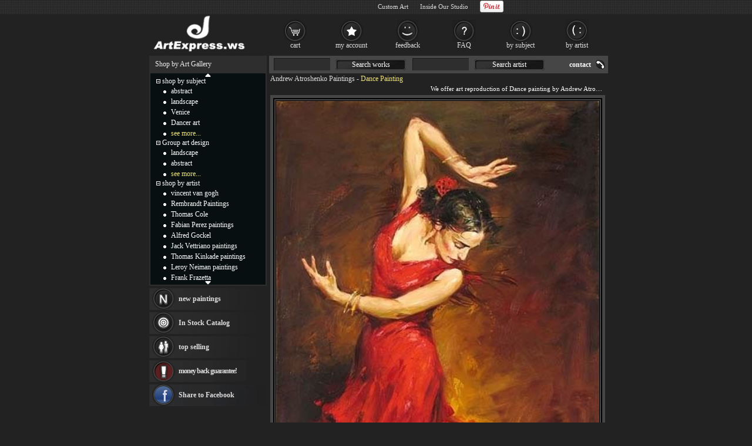

--- FILE ---
content_type: text/html; Charset=utf-8
request_url: https://artexpress.ws/painting/andrew_atroshenko/dance-6787.html
body_size: 5325
content:
<!DOCTYPE html PUBLIC "-//W3C//DTD XHTML 1.0 Transitional//EN" "http://www.w3.org/TR/xhtml1/DTD/xhtml1-transitional.dtd"><html xmlns="http://www.w3.org/1999/xhtml" xmlns:fb="http://ogp.me/ns/fb#" xml:lang="EN-US" lang="EN-US"><head><meta http-equiv="Content-Type" content="text/html; charset=utf-8"/><title>Andrew Atroshenko Dance Painting 50% off - ArtExpress.ws</title><meta name="keywords" content="Dance,Dance Painting,Atroshenko Dance,Andrew Atroshenko Dance,ArtExpress.ws"><meta name="description" content="Andrew Atroshenko Dance painting for sale - Andrew Atroshenko Dance is handmade art reproduction; You can shop Andrew Atroshenko Dance painting on canvas or frame."><meta http-equiv="X-UA-Compatible" content="IE=edge,chrome=1"><link rel="stylesheet" rev="stylesheet" href="/images/style.423.css" type="text/css" media="screen" /><link rel="stylesheet" rev="stylesheet" href="/images/pro.423.css" type="text/css" /></head><body><div id="divAll"><div id="divPage"><div id="divMiddle"><div id="divMain"><div id="postMain" itemscope="itemscope" itemtype="http://schema.org/Product"><div id="Maintop"><h1><a href="/artist/andrew_atroshenko.html">Andrew Atroshenko Paintings</a> - <span itemprop="name">Dance Painting</span></h1><p>We offer art reproduction of Dance painting by Andrew Atroshenko.</p></div><center><div id=lImgAreadiv><img src="/painting-imgs/Andrew Atroshenko/big/Dance.jpg" alt="Andrew Atroshenko Dance" itemprop="image" id=lImgArea></div></center><form method=post action="/gouwuche.asp" name="toCart" style="margin:0;"><table style="table-layout: fixed;word-break:break-all" border="0" cellpadding="0" cellspacing="0" width="100%"><tbody><tr><td style="padding-top: 5px;" valign="top">Name:<div style="display: inline; margin-right: 5px;"><b style='font-weight:normal;font-size:14px;'>Dance</b></div><br><div style="display: inline; margin-right: 5px;float:left">Item:<span itemprop="brand" content="ArtExpress.ws">i6787</span></div><div style="float:right;height:17px;"><div class="pr-stars-bg"><span class="pr-stars" style="width:98%;"></span></div><div style="float:left;margin-top:2px"><a href="#ReviewHeader" onclick="switchTab(2)">21 reviews</a></div></div></td><td align="right"><div class="itemprice"><div itemprop="offers" itemscope itemtype="http://schema.org/AggregateOffer">price: <b><span id=zjg1 itemprop="price">148.30</span></b><meta itemprop="lowPrice" content="98.01" /><meta itemprop="highPrice" content="1,275.45" /><meta itemprop="priceCurrency" content="USD"><BR><a href="#" onclick="document.toCart.submit();">Add To Cart</a></div></div><input type=image src="/images/button_cart.gif" alt="add to cart" border="0"><a href="/myfav.html?id=6787&action=add" rel="nofollow"><img src="/images/button_favourites.gif" alt="add to favorites"></a></td></tr><tr><td colspan="2" style="height:30px;font-size:14px;color:#BCBCBC;">Choose size of Andrew Atroshenko Dance</td></tr><tr><td colspan="2" class="sizelist"><table border="0" cellpadding="5" cellspacing="0" width="100%"><tbody><tr><td style='padding-top:0px;color:#BCBCBC;font-size: 14px;text-align:center' colspan=3>Width:<select name="width" onchange="calculatePrice()" id="width"></select> in.&nbsp;x&nbsp;Height:<select name="height" onchange="calculatePrice()" id="height"></select> in.&nbsp;&nbsp;<span id=showtprice style="font-size:14px;" class=red itemprop="offers" itemscope itemtype="http://schema.org/AggregateOffer">from <span itemprop="lowPrice">98.01</span> to <span itemprop="highPrice">1,275.45</span></span></TD></TR><TR><td style='color:#BCBCBC' colspan=3><input type=hidden name=fid value='0'><input type=hidden name=fqty value='1'><input type=hidden name=pzid value="0"><input type=hidden name=qty value="3"><input type=hidden name=productid value="6787"><input type=hidden name=sizeid value="0"></td></tr></tbody></table></td></tr><tr><td colspan="2" valign="top" style="padding-top:10px;"><a name="ReviewHeader"></a><div class="switchTab"><ul class="tabbox"><li class="on">Product info</li><li>Shipping Fee</li><li>Customer Reviews</li><li>Related Tags</li></ul><div class="Listbox"><div style="display:block">&nbsp;&nbsp;&nbsp;Beautiful, authentic hand-painted painting in your home. Dance painting based on the masters' artwork of Andrew Atroshenko.<BR>&nbsp;&nbsp;&nbsp;We need about 14 - 16days to paint this Andrew Atroshenko Dance with oil on canvas, and it takes another 3 -5days for delivery to your address.</div><div> &nbsp; We deliver <b>Andrew Atroshenko Dance</b> worldwide; the shipping fee is $15.00 for one item, but it is ZERO if order more than one piece at a time.<br> &nbsp; This Andrew Atroshenko Dance painting is oil on canvas. We offer original oil painting, stretched canvas and large framed art, but do not offer poster, print or giclee for this Andrew Atroshenko Dance.</div><div class="hreview-aggregate"><div class="pr-snapshot-product-name item"><i class="fn">Dance by Andrew Atroshenko</i></div><div class="pr-snapshot-rating rating"><div class="pr-stars-bg"><span class="pr-stars" style="width:98%;">&nbsp;</span></div><span class="pr-rating pr-rounded average">4.9</span><span style="display:inline-block;margin-top:2px">(based on <span class="count">21</span> reviews)&nbsp;&nbsp;<a href="/xyzl.asp" target="_blank">Read more reviews</a></span></div><ul><li><div class="pr-review-author-date">Posted on: 2025/11/26</div><div class="pr-stars-bg"><span class="pr-stars" style="width:100%;">&nbsp;</span></div><span class="pr-rating pr-rounded ">5</span><div style="clear:both;display:block;padding-left:70px">Just love it. Thanks<em class="pr-review-author-name">by Customer nava009</em></div></li><li><div class="pr-review-author-date">Posted on: 2025/11/26</div><div class="pr-stars-bg"><span class="pr-stars" style="width:80%;">&nbsp;</span></div><span class="pr-rating pr-rounded ">4</span><div style="clear:both;display:block;padding-left:70px">thank you, received the paintings today.<em class="pr-review-author-name">by Customer aginnakin</em></div></li></ul></div><div><a href="/oil-painting/lady_oil_paintings.html">Lady paintings</a>, <a href="/oil-painting/impressionist_oil_paintings.html">Impressionist paintings</a>, <a href="/art-paintings/dance/all">dance</a>, <a href="/artist-paintings/andrew+atroshenko/all">andrew atroshenko</a>, <a href="/art-paintings/dance/canvas+prints">dance canvas prints</a>, <a href="/artist-paintings/andrew+atroshenko/canvas+prints">andrew atroshenko canvas prints</a>, <a href="/art-paintings/dance/framed+prints">dance framed prints</a>, <a href="/artist-paintings/andrew+atroshenko/framed+prints">andrew atroshenko framed prints</a></div></div></div></td></tr><tr><td colspan="2" class="frameopt">Choose frame (stretcher):</td></tr><tr><td colspan="2" class="frameopt2"><table align=center border="0" cellpadding="0" cellspacing="0" width="95%"><tbody><tr><td></td><td><img src="/images/details_loom_frame.jpg" onclick='cc1(this,"b");' style='cursor:pointer'></td><td width=90><INPUT TYPE="checkbox" NAME="ir1" id="ir1" onclick="if(this.checked){rpprice(2);}else{rpprice(1);}"><BR><label for="ir1">Stretched</label></td><td align=left>Tick the checkbox "<label for="ir1" style='cursor:pointer'>Stretched</label>" if you like to buy your painting gallery wrapped on stretcher, <span style="color:#FF4A4A" title="Unpack the parcel & hang it directly without extra effort!">full ready to hang</span> !</td></tr><tr><td colspan=3 height="10">&nbsp;</td></tr><tr><td></td><td><img src="/images/details_img_frame.jpg" border=0 onclick='cc1(this,"a");' style='cursor:pointer'></td><td width=90><INPUT TYPE="checkbox" NAME="ir2" id="ir2" onclick="if(this.checked){chooseFrame('choose');}else{rpprice(1);}" style='border:0px;margin:0px 2px 0px 5px;padding:2px 0px 0px 0;height:20px;'><BR><label for="ir2">Framed</label></td><td align=left>Tick the checkbox "<span id="frameId" style="color:#BCBCBC;display:inline"></span><span id="changeframeId" onclick="chooseFrame('change');return false" style='color:#BCBCBC;cursor:pointer;font-weight:bold;text-decoration:none;'>Framed</span>" if you like to buy your painting framed, <span style="color:#FF4A4A" title="Unpack the parcel & hang it directly without extra effort!">full ready to hang</span> !</td></tr></tbody></table></td></tr><tr><td colspan="2" style="height: 10px;"></td></tr><tr><td style="padding-top: 5px;font-size: 14px;" valign="middle">Our Old Price: <del>&nbsp;<b><span id="delp">296.60</span></b>&nbsp;</del></td><td align="right"><span class="newprice">Our New Price: <b><span id=zjg>148.30</span></b></span>&nbsp;<input type=image src="/images/button_cart.gif" alt="add to cart" border="0"><a href="/myfav.html?id=6787&action=add"><img src="/images/button_favourites.gif" alt="add to favorites"></a></td></tr></tbody></table><table style="overflow: hidden; table-layout: fixed; margin-top: 15px; margin-bottom: 25px;" bgcolor="#141414" border=0 cellpadding=0 cellspacing=0 width=576 id=CatTab><tbody><tr><td width=27 height=20></td><td align=center valign=middle></td><td width=27></td></tr><tr><td width=23>&nbsp;</td><td style="overflow: hidden;text-align:center" id=picList><table style="border: 2px solid #404040;width:167px;height:162px;background-color:#fff;color:#222;float:left;margin-right:1px;margin-left: 1px;" border=0 cellspacing=0 align=center><tbody><tr><td style=" text-align: center; vertical-align: middle;"><a href="/painting/andrew_atroshenko/improvisation-6791.html" title="Andrew Atroshenko Improvisation painting"><img src="/UploadPic/Andrew Atroshenko/mini/Improvisation.jpg" alt="Andrew Atroshenko Improvisation painting" onerror="imgerr(this)"></a></td></tr><tr><td height=18><a href="/painting/improvisation-6791.html" style='color:#222'>Andrew Atroshenko Improvisation</a></td></tr></tbody></table><table style="border: 2px solid #404040;width:167px;height:162px;background-color:#fff;color:#222;float:left;margin-right:1px;margin-left: 1px;" border=0 cellspacing=0 align=center><tbody><tr><td style=" text-align: center; vertical-align: middle;"><a href="/painting/andrew_atroshenko/katja-6795.html" title="Andrew Atroshenko katja painting"><img src="/UploadPic/Andrew Atroshenko/mini/katja.jpg" alt="Andrew Atroshenko katja painting" onerror="imgerr(this)"></a></td></tr><tr><td height=18><a href="/painting/katja-6795.html" style='color:#222'>Andrew Atroshenko katja</a></td></tr></tbody></table><table style="border: 2px solid #404040;width:167px;height:162px;background-color:#fff;color:#222;float:left;margin-right:1px;margin-left: 1px;" border=0 cellspacing=0 align=center><tbody><tr><td style=" text-align: center; vertical-align: middle;"><a href="/painting/andrew_atroshenko/paulina_2-6801.html" title="Andrew Atroshenko Paulina 2 painting"><img src="/UploadPic/Andrew Atroshenko/mini/Paulina 2.jpg" alt="Andrew Atroshenko Paulina 2 painting" onerror="imgerr(this)"></a></td></tr><tr><td height=18><a href="/painting/paulina_2-6801.html" style='color:#222'>Andrew Atroshenko Paulina 2</a></td></tr></tbody></table></td><td width=23>&nbsp;</td></tr><tr><td width=23 height=20 colspan=3>&nbsp;</td></tr></tbody></table></FORM></div><div id="helpArea"><table width="100%" border="0" cellpadding="2" cellspacing="1"><tr><td algin=right ondblclick="closexx();"><div style="float:left"><img src="/images/details_help.gif"></div><div style="float:right;width:20px"><img src="/images/guanbi.gif" onClick="closexx();" style="cursor:pointer"><div></td></tr><tr><td id="xxnr" style="color:#eee" align=left></td></tr></table></div><div id="MainSearch"><table><tr><td class=ltd valign='top'><form method=get action='/search.asp'><input name='SearchWord' type='text' class='TextInput'><a href="#">Search works</a><input name='SearchArtist' class='TextInput' type='text'><a href="#">Search artist</a></form></td><td><a class='HeaderLink' href='/contact.asp' rel='nofollow'>contact</a></td></tr></table></div></div><div id="divSidebar"><div id="LeftSideBarTop"><ul>Shop by Art Gallery</ul></div><div id="LeftSideCat"><div style="text-align:center;padding-top:0px;"><a class="updown" href="#" title="Click on to move up faster!"><img src="/images/c_up.gif"></a></div><div id="up_down"><ul class=m><span id="m0" style="cursor:pointer" onclick="displaydiv('dc_0','m0')"><img src='/images/collapse.gif' border=0></span>&nbsp;<a href="/shop_by_subject.html" class=lt rel="nofollow">shop by subject</a></ul><ul style="display: ;" class=c id=dc_0><li><a href="/oil-painting/abstract_oil_paintings.html" class=lt>abstract</a></li><li><a href="/oil-painting/landscape_oil_paintings.html" class=lt>landscape</a></li><li><a href="/oil-painting/venice_oil_paintings.html" class=lt>Venice</a></li><li><a href="/oil-painting/dancer_oil_paintings.html" class=lt>Dancer art</a></li><li><a href="/shop_by_subject.html" rel="nofollow" class=lt style="color:#f1e47b">see more...</a></li></ul><ul class=m><span id="m1" style="cursor:pointer" onclick="displaydiv('dc_1','m1')"><img src='/images/collapse.gif' border=0></span>&nbsp;<a href="/group_art_design.asp" class=lt rel="nofollow">Group art design</a></ul><ul style="display: ;" class=c id=dc_1><li><a href="/artist/landscape.html" rel="nofollow" class=lt>landscape</a></li><li><a href="/artist/abstract.html" rel="nofollow" class=lt>abstract</a></li><li><a href="/our_designs.html" rel="nofollow" class=lt style="color:#F1E47B">see more...</a></li></ul><ul class=m><span id="m2" style="cursor:pointer" onclick="displaydiv('dc_2','m2')"><img src='/images/collapse.gif' border=0></span>&nbsp;<a href="/shop_by_artist.html" class=lt>shop by artist</a></ul><ul style="display: ;" class=c id=dc_2><li><a href="/artist/vincent_van_gogh.html" class=lt>vincent van gogh</a></li><li><a href="/artist/rembrandt.html" class=lt>Rembrandt Paintings</a></li><li><a href="/artist/thomas_cole.html" class=lt>Thomas Cole</a></li><li><a href="/artist/fabian_perez.html" class=lt>Fabian Perez paintings</a></li><li><a href="/artist/alfred_gockel.html" class=lt>Alfred Gockel</a></li><li><a href="/artist/jack_vettriano.html" class=lt>Jack Vettriano paintings</a></li><li><a href="/artist/thomas_kinkade.html" class=lt>Thomas Kinkade paintings</a></li><li><a href="/artist/leroy_neiman.html" class=lt>Leroy Neiman paintings</a></li><li><a href="/artist/frank_frazetta.html" class=lt>Frank Frazetta</a></li><li><a href="/artist/gustav_klimt.html" class=lt>Gustav klimt</a></li><li><a href="/artist/thomas_moran.html" class=lt>Thomas Moran</a></li><li><a href="/artist/winslow_homer.html" class=lt>Winslow Homer Paintings</a></li><li><a href="/artist/trevor_mezak.html" class=lt>Trevor Mezak</a></li><li><a href="/artist/alexander_koester.html" class=lt>Alexander Koester</a></li><li><a href="/artist/talantbek_chekirov.html" class=lt>Talantbek Chekirov Paintings</a></li><li><a href="/artist/andrew_atroshenko.html" class=lt>Andrew Atroshenko</a></li><li><a href="/artist/benjamin_williams_leader.html" class=lt>Benjamin Williams Leader</a></li><li><a href="/artist/rudolf_ernst.html" class=lt>Rudolf Ernst Paintings</a></li><li><a href="/artist/brent_lynch.html" class=lt>Brent Lynch</a></li><li><a href="/artist/cassius_marcellus_coolidge.html" class=lt>Cassius Marcellus Coolidge</a></li><li><a href="/artist/marc_chagall.html" class=lt>Marc Chagall</a></li><li><a href="/artist/david_lloyd_glover.html" class=lt>David Lloyd Glover</a></li><li><a href="/artist/sanford_robinson_gifford.html" class=lt>Sanford Robinson Gifford</a></li><li><a href="/artist/vladimir_volegov.html" class=lt>Vladimir Volegov</a></li><li><a href="/artist/montague_dawson.html" class=lt>Montague Dawson</a></li><li><a href="/artist/amedeo_modigliani.html" class=lt>Amedeo Modigliani</a></li><li><a href="/artist/maya_eventov.html" class=lt>Maya Eventov</a></li><li><a href="/artist/edward_hopper.html" class=lt>Edward Hopper</a></li><li><a href="/artist/emile_munier.html" class=lt>Emile Munier</a></li><li><a href="/artist/edward_henry_potthast.html" class=lt>Edward Henry Potthast</a></li><li><a href="/artist/flamenco_dancer.html" class=lt>Flamenco Dancer paintings</a></li><li><a href="/artist/franz_marc.html" class=lt>Franz Marc</a></li><li><a href="/artist/frederick_morgan.html" class=lt>Frederick Morgan</a></li><li><a href="/artist/francois_boucher.html" class=lt>Francois Boucher</a></li><li><a href="/artist/george_armfield.html" class=lt>George Armfield</a></li><li><a href="/artist/george_stubbs.html" class=lt>George Stubbs</a></li><li><a href="/artist/henri_rousseau.html" class=lt>Henri Rousseau</a></li><li><a href="/artist/william_bradford.html" class=lt>William Bradford</a></li><li><a href="/artist/thomas_hill.html" class=lt>thomas hill</a></li><li><a href="/shop_by_artist.html" rel="nofollow" class=lt style="color:#F1E47B">see more artists</a></li></ul></div><div style="text-align:center;height:12px;"><a class="updown" href="#" title="Click on to move down faster!"><img src="/images/c_down.gif"></a></div></div><div id="LeftBar"><a class="lb1" href="/xinyouhua.asp">new paintings</a><a class="lb2" href="/xhuo.asp">In Stock Catalog</a><div onMouseOver="$('#tsList10').show();" onMouseOut="$('#tsList10').hide();"><a class="lb3" href="/changxiao.asp">top selling</a><div id="tsList10"><ul><li><a href="/painting/fascinate-6812.html">Fascinate</a></li><li><a href="/painting/bassline-6753.html">Bassline</a></li><li><a href="/painting/contemplation-6785.html">Contemplation</a></li><li><a href="/painting/first_love-6790.html">First Love</a></li><li><a href="/painting/intimate_thoughts-6755.html">Intimate Thoughts</a></li></ul></div></div><a class="lb4" href="/help.asp#24" ref="nofollow">money back guarantee!</a></div><div class="LeftSideBarBottom" style="height: 5px;"></div><div id="LeftSideBarCenter"><div id=Rnd></div></div><div class="LeftSideBarBottom" style="height: 5px;"></div></div><div id="divBottom"><ul id="botMap"><span class="FooterLabel"><a href="/">Oil Paintings</a>, you can own.</span><a class="FooterButton" href="/help.asp" rel="nofollow">help</a><a class="FooterButton" href="/contact.asp" rel="nofollow">Contact</a><a class="FooterButton" href="/copyr.asp" rel="nofollow">Policy</a><a class="FooterButton" href="/xhuo.asp">In stock Catalog</a><a class="FooterButton" href="/xyzl.asp">Testimonials</a><a class="FooterButton" href="/frameoption.asp" rel="nofollow">frame</a></ul><ul style="margin-top:4px;font-size:7pt;text-align:right;">&copy;2026 ArtExpress.ws All Right reserved.</ul></div><script type="text/javascript" src="/js/jq.js"></script><script type="text/javascript" src="/js/js.423.js"></script> </div></div><div id="BannerBottom"><div style="height:70px;float:left;"><a href="/"><img src="/images/logo.jpg" alt="Framed Paintings for sale" height=70></a></div><div id="TopCat"><a class="b1" href="/gouwuche.asp" rel="nofollow">cart</a><a class="b2" href="/userserver.asp" rel="nofollow">my account</a><a class="b3" href="/xyzl.asp" rel="nofollow">feedback</a><a class="b4" href="/help.asp" rel="nofollow">FAQ</a><a class="b5" href="/shop_by_subject.html">by subject</a><a class="b6" href="/shop_by_artist.html" rel="nofollow">by artist</a></div></div></div><iframe id="ShadowFrameConfigurator" src="about:blank" name="ShadowFrameConfigurator" frameborder="0"></iframe><noframes><a href="/frames.asp?id=6787">framed Dance</a></noframes><script type="text/javascript">var g_p=new Array(),userdata={"pathname":document.location.pathname,"artist_id":159,"id":6787,"useTypeid":2,"sizeWH":"24:36","imgWcHV":150,"proNum":"i6787","proname":"Dance","artist":"Andrew Atroshenko"};</script><script type="text/javascript" src="/js/pro.423.js"></script></body></html>

--- FILE ---
content_type: text/html; Charset=utf-8
request_url: https://artexpress.ws/getprice_utf.asp
body_size: -84
content:
148.30

--- FILE ---
content_type: text/html; charset=utf-8
request_url: https://accounts.google.com/o/oauth2/postmessageRelay?parent=https%3A%2F%2Fartexpress.ws&jsh=m%3B%2F_%2Fscs%2Fabc-static%2F_%2Fjs%2Fk%3Dgapi.lb.en.OE6tiwO4KJo.O%2Fd%3D1%2Frs%3DAHpOoo_Itz6IAL6GO-n8kgAepm47TBsg1Q%2Fm%3D__features__
body_size: 160
content:
<!DOCTYPE html><html><head><title></title><meta http-equiv="content-type" content="text/html; charset=utf-8"><meta http-equiv="X-UA-Compatible" content="IE=edge"><meta name="viewport" content="width=device-width, initial-scale=1, minimum-scale=1, maximum-scale=1, user-scalable=0"><script src='https://ssl.gstatic.com/accounts/o/2580342461-postmessagerelay.js' nonce="ct1Ae7DdFVRA6ROluToL_w"></script></head><body><script type="text/javascript" src="https://apis.google.com/js/rpc:shindig_random.js?onload=init" nonce="ct1Ae7DdFVRA6ROluToL_w"></script></body></html>